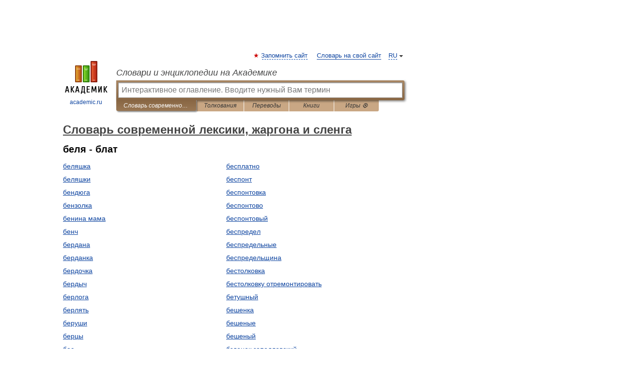

--- FILE ---
content_type: application/javascript; charset=utf-8
request_url: https://fundingchoicesmessages.google.com/f/AGSKWxVg9dHPGsC3v43gOKws95bkOt6DCYkEOw7Przxy2NU4XJnh-IaEt7hFMDWjI-sFr5CfUvkuDKyYymnyQlMrysiaMkr1SfEESQ5P5UctO74x_0U9-iDX6Vbm7_yQjg0H4wfgt9bR7NC_ioqbUQb5C3gQ0ATE4VfX1NBcO6mDpYPUXXlhW_CVEAFlNf1L/_Promoted/))/ad-topbanner-/topperad./pagepeelads..ads5-
body_size: -1292
content:
window['6e47f151-974b-4ce2-93a7-bfcef0beb23d'] = true;